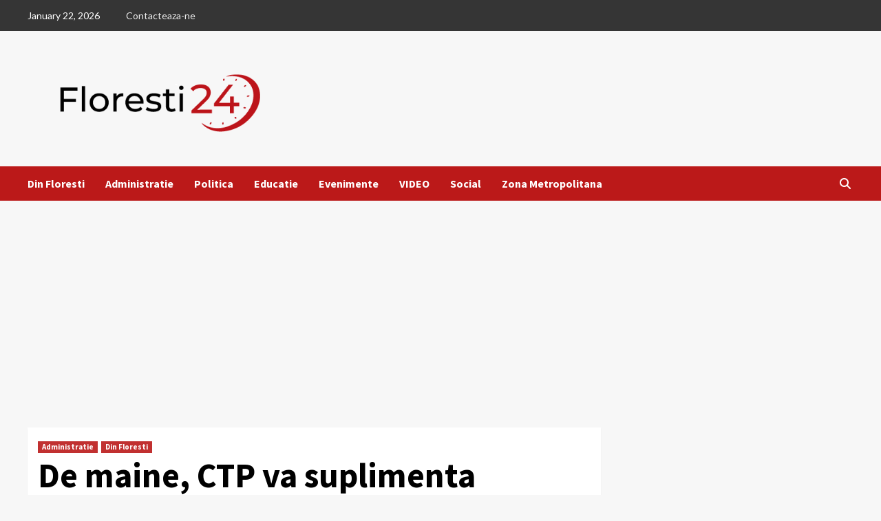

--- FILE ---
content_type: text/html; charset=utf-8
request_url: https://www.google.com/recaptcha/api2/aframe
body_size: 268
content:
<!DOCTYPE HTML><html><head><meta http-equiv="content-type" content="text/html; charset=UTF-8"></head><body><script nonce="uVJ03W3CCNpwAS3lKZXAsQ">/** Anti-fraud and anti-abuse applications only. See google.com/recaptcha */ try{var clients={'sodar':'https://pagead2.googlesyndication.com/pagead/sodar?'};window.addEventListener("message",function(a){try{if(a.source===window.parent){var b=JSON.parse(a.data);var c=clients[b['id']];if(c){var d=document.createElement('img');d.src=c+b['params']+'&rc='+(localStorage.getItem("rc::a")?sessionStorage.getItem("rc::b"):"");window.document.body.appendChild(d);sessionStorage.setItem("rc::e",parseInt(sessionStorage.getItem("rc::e")||0)+1);localStorage.setItem("rc::h",'1769328454403');}}}catch(b){}});window.parent.postMessage("_grecaptcha_ready", "*");}catch(b){}</script></body></html>